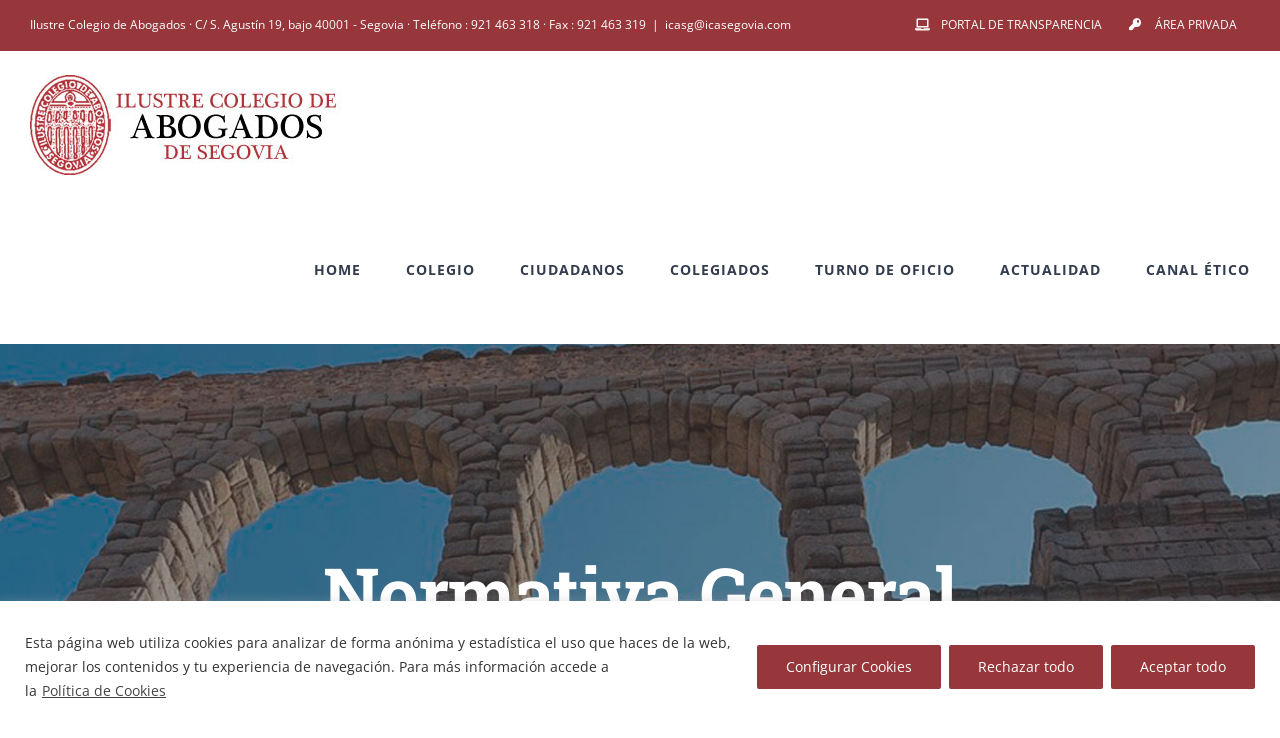

--- FILE ---
content_type: text/html; charset=utf-8
request_url: https://www.google.com/recaptcha/api2/anchor?ar=1&k=6Le5MFEpAAAAAJlFk-h5WysxEJlhrsd1Co_cpBmt&co=aHR0cHM6Ly93d3cuaWNhc2Vnb3ZpYS5jb206NDQz&hl=en&v=PoyoqOPhxBO7pBk68S4YbpHZ&size=invisible&anchor-ms=20000&execute-ms=30000&cb=3hm4y49xoid6
body_size: 48691
content:
<!DOCTYPE HTML><html dir="ltr" lang="en"><head><meta http-equiv="Content-Type" content="text/html; charset=UTF-8">
<meta http-equiv="X-UA-Compatible" content="IE=edge">
<title>reCAPTCHA</title>
<style type="text/css">
/* cyrillic-ext */
@font-face {
  font-family: 'Roboto';
  font-style: normal;
  font-weight: 400;
  font-stretch: 100%;
  src: url(//fonts.gstatic.com/s/roboto/v48/KFO7CnqEu92Fr1ME7kSn66aGLdTylUAMa3GUBHMdazTgWw.woff2) format('woff2');
  unicode-range: U+0460-052F, U+1C80-1C8A, U+20B4, U+2DE0-2DFF, U+A640-A69F, U+FE2E-FE2F;
}
/* cyrillic */
@font-face {
  font-family: 'Roboto';
  font-style: normal;
  font-weight: 400;
  font-stretch: 100%;
  src: url(//fonts.gstatic.com/s/roboto/v48/KFO7CnqEu92Fr1ME7kSn66aGLdTylUAMa3iUBHMdazTgWw.woff2) format('woff2');
  unicode-range: U+0301, U+0400-045F, U+0490-0491, U+04B0-04B1, U+2116;
}
/* greek-ext */
@font-face {
  font-family: 'Roboto';
  font-style: normal;
  font-weight: 400;
  font-stretch: 100%;
  src: url(//fonts.gstatic.com/s/roboto/v48/KFO7CnqEu92Fr1ME7kSn66aGLdTylUAMa3CUBHMdazTgWw.woff2) format('woff2');
  unicode-range: U+1F00-1FFF;
}
/* greek */
@font-face {
  font-family: 'Roboto';
  font-style: normal;
  font-weight: 400;
  font-stretch: 100%;
  src: url(//fonts.gstatic.com/s/roboto/v48/KFO7CnqEu92Fr1ME7kSn66aGLdTylUAMa3-UBHMdazTgWw.woff2) format('woff2');
  unicode-range: U+0370-0377, U+037A-037F, U+0384-038A, U+038C, U+038E-03A1, U+03A3-03FF;
}
/* math */
@font-face {
  font-family: 'Roboto';
  font-style: normal;
  font-weight: 400;
  font-stretch: 100%;
  src: url(//fonts.gstatic.com/s/roboto/v48/KFO7CnqEu92Fr1ME7kSn66aGLdTylUAMawCUBHMdazTgWw.woff2) format('woff2');
  unicode-range: U+0302-0303, U+0305, U+0307-0308, U+0310, U+0312, U+0315, U+031A, U+0326-0327, U+032C, U+032F-0330, U+0332-0333, U+0338, U+033A, U+0346, U+034D, U+0391-03A1, U+03A3-03A9, U+03B1-03C9, U+03D1, U+03D5-03D6, U+03F0-03F1, U+03F4-03F5, U+2016-2017, U+2034-2038, U+203C, U+2040, U+2043, U+2047, U+2050, U+2057, U+205F, U+2070-2071, U+2074-208E, U+2090-209C, U+20D0-20DC, U+20E1, U+20E5-20EF, U+2100-2112, U+2114-2115, U+2117-2121, U+2123-214F, U+2190, U+2192, U+2194-21AE, U+21B0-21E5, U+21F1-21F2, U+21F4-2211, U+2213-2214, U+2216-22FF, U+2308-230B, U+2310, U+2319, U+231C-2321, U+2336-237A, U+237C, U+2395, U+239B-23B7, U+23D0, U+23DC-23E1, U+2474-2475, U+25AF, U+25B3, U+25B7, U+25BD, U+25C1, U+25CA, U+25CC, U+25FB, U+266D-266F, U+27C0-27FF, U+2900-2AFF, U+2B0E-2B11, U+2B30-2B4C, U+2BFE, U+3030, U+FF5B, U+FF5D, U+1D400-1D7FF, U+1EE00-1EEFF;
}
/* symbols */
@font-face {
  font-family: 'Roboto';
  font-style: normal;
  font-weight: 400;
  font-stretch: 100%;
  src: url(//fonts.gstatic.com/s/roboto/v48/KFO7CnqEu92Fr1ME7kSn66aGLdTylUAMaxKUBHMdazTgWw.woff2) format('woff2');
  unicode-range: U+0001-000C, U+000E-001F, U+007F-009F, U+20DD-20E0, U+20E2-20E4, U+2150-218F, U+2190, U+2192, U+2194-2199, U+21AF, U+21E6-21F0, U+21F3, U+2218-2219, U+2299, U+22C4-22C6, U+2300-243F, U+2440-244A, U+2460-24FF, U+25A0-27BF, U+2800-28FF, U+2921-2922, U+2981, U+29BF, U+29EB, U+2B00-2BFF, U+4DC0-4DFF, U+FFF9-FFFB, U+10140-1018E, U+10190-1019C, U+101A0, U+101D0-101FD, U+102E0-102FB, U+10E60-10E7E, U+1D2C0-1D2D3, U+1D2E0-1D37F, U+1F000-1F0FF, U+1F100-1F1AD, U+1F1E6-1F1FF, U+1F30D-1F30F, U+1F315, U+1F31C, U+1F31E, U+1F320-1F32C, U+1F336, U+1F378, U+1F37D, U+1F382, U+1F393-1F39F, U+1F3A7-1F3A8, U+1F3AC-1F3AF, U+1F3C2, U+1F3C4-1F3C6, U+1F3CA-1F3CE, U+1F3D4-1F3E0, U+1F3ED, U+1F3F1-1F3F3, U+1F3F5-1F3F7, U+1F408, U+1F415, U+1F41F, U+1F426, U+1F43F, U+1F441-1F442, U+1F444, U+1F446-1F449, U+1F44C-1F44E, U+1F453, U+1F46A, U+1F47D, U+1F4A3, U+1F4B0, U+1F4B3, U+1F4B9, U+1F4BB, U+1F4BF, U+1F4C8-1F4CB, U+1F4D6, U+1F4DA, U+1F4DF, U+1F4E3-1F4E6, U+1F4EA-1F4ED, U+1F4F7, U+1F4F9-1F4FB, U+1F4FD-1F4FE, U+1F503, U+1F507-1F50B, U+1F50D, U+1F512-1F513, U+1F53E-1F54A, U+1F54F-1F5FA, U+1F610, U+1F650-1F67F, U+1F687, U+1F68D, U+1F691, U+1F694, U+1F698, U+1F6AD, U+1F6B2, U+1F6B9-1F6BA, U+1F6BC, U+1F6C6-1F6CF, U+1F6D3-1F6D7, U+1F6E0-1F6EA, U+1F6F0-1F6F3, U+1F6F7-1F6FC, U+1F700-1F7FF, U+1F800-1F80B, U+1F810-1F847, U+1F850-1F859, U+1F860-1F887, U+1F890-1F8AD, U+1F8B0-1F8BB, U+1F8C0-1F8C1, U+1F900-1F90B, U+1F93B, U+1F946, U+1F984, U+1F996, U+1F9E9, U+1FA00-1FA6F, U+1FA70-1FA7C, U+1FA80-1FA89, U+1FA8F-1FAC6, U+1FACE-1FADC, U+1FADF-1FAE9, U+1FAF0-1FAF8, U+1FB00-1FBFF;
}
/* vietnamese */
@font-face {
  font-family: 'Roboto';
  font-style: normal;
  font-weight: 400;
  font-stretch: 100%;
  src: url(//fonts.gstatic.com/s/roboto/v48/KFO7CnqEu92Fr1ME7kSn66aGLdTylUAMa3OUBHMdazTgWw.woff2) format('woff2');
  unicode-range: U+0102-0103, U+0110-0111, U+0128-0129, U+0168-0169, U+01A0-01A1, U+01AF-01B0, U+0300-0301, U+0303-0304, U+0308-0309, U+0323, U+0329, U+1EA0-1EF9, U+20AB;
}
/* latin-ext */
@font-face {
  font-family: 'Roboto';
  font-style: normal;
  font-weight: 400;
  font-stretch: 100%;
  src: url(//fonts.gstatic.com/s/roboto/v48/KFO7CnqEu92Fr1ME7kSn66aGLdTylUAMa3KUBHMdazTgWw.woff2) format('woff2');
  unicode-range: U+0100-02BA, U+02BD-02C5, U+02C7-02CC, U+02CE-02D7, U+02DD-02FF, U+0304, U+0308, U+0329, U+1D00-1DBF, U+1E00-1E9F, U+1EF2-1EFF, U+2020, U+20A0-20AB, U+20AD-20C0, U+2113, U+2C60-2C7F, U+A720-A7FF;
}
/* latin */
@font-face {
  font-family: 'Roboto';
  font-style: normal;
  font-weight: 400;
  font-stretch: 100%;
  src: url(//fonts.gstatic.com/s/roboto/v48/KFO7CnqEu92Fr1ME7kSn66aGLdTylUAMa3yUBHMdazQ.woff2) format('woff2');
  unicode-range: U+0000-00FF, U+0131, U+0152-0153, U+02BB-02BC, U+02C6, U+02DA, U+02DC, U+0304, U+0308, U+0329, U+2000-206F, U+20AC, U+2122, U+2191, U+2193, U+2212, U+2215, U+FEFF, U+FFFD;
}
/* cyrillic-ext */
@font-face {
  font-family: 'Roboto';
  font-style: normal;
  font-weight: 500;
  font-stretch: 100%;
  src: url(//fonts.gstatic.com/s/roboto/v48/KFO7CnqEu92Fr1ME7kSn66aGLdTylUAMa3GUBHMdazTgWw.woff2) format('woff2');
  unicode-range: U+0460-052F, U+1C80-1C8A, U+20B4, U+2DE0-2DFF, U+A640-A69F, U+FE2E-FE2F;
}
/* cyrillic */
@font-face {
  font-family: 'Roboto';
  font-style: normal;
  font-weight: 500;
  font-stretch: 100%;
  src: url(//fonts.gstatic.com/s/roboto/v48/KFO7CnqEu92Fr1ME7kSn66aGLdTylUAMa3iUBHMdazTgWw.woff2) format('woff2');
  unicode-range: U+0301, U+0400-045F, U+0490-0491, U+04B0-04B1, U+2116;
}
/* greek-ext */
@font-face {
  font-family: 'Roboto';
  font-style: normal;
  font-weight: 500;
  font-stretch: 100%;
  src: url(//fonts.gstatic.com/s/roboto/v48/KFO7CnqEu92Fr1ME7kSn66aGLdTylUAMa3CUBHMdazTgWw.woff2) format('woff2');
  unicode-range: U+1F00-1FFF;
}
/* greek */
@font-face {
  font-family: 'Roboto';
  font-style: normal;
  font-weight: 500;
  font-stretch: 100%;
  src: url(//fonts.gstatic.com/s/roboto/v48/KFO7CnqEu92Fr1ME7kSn66aGLdTylUAMa3-UBHMdazTgWw.woff2) format('woff2');
  unicode-range: U+0370-0377, U+037A-037F, U+0384-038A, U+038C, U+038E-03A1, U+03A3-03FF;
}
/* math */
@font-face {
  font-family: 'Roboto';
  font-style: normal;
  font-weight: 500;
  font-stretch: 100%;
  src: url(//fonts.gstatic.com/s/roboto/v48/KFO7CnqEu92Fr1ME7kSn66aGLdTylUAMawCUBHMdazTgWw.woff2) format('woff2');
  unicode-range: U+0302-0303, U+0305, U+0307-0308, U+0310, U+0312, U+0315, U+031A, U+0326-0327, U+032C, U+032F-0330, U+0332-0333, U+0338, U+033A, U+0346, U+034D, U+0391-03A1, U+03A3-03A9, U+03B1-03C9, U+03D1, U+03D5-03D6, U+03F0-03F1, U+03F4-03F5, U+2016-2017, U+2034-2038, U+203C, U+2040, U+2043, U+2047, U+2050, U+2057, U+205F, U+2070-2071, U+2074-208E, U+2090-209C, U+20D0-20DC, U+20E1, U+20E5-20EF, U+2100-2112, U+2114-2115, U+2117-2121, U+2123-214F, U+2190, U+2192, U+2194-21AE, U+21B0-21E5, U+21F1-21F2, U+21F4-2211, U+2213-2214, U+2216-22FF, U+2308-230B, U+2310, U+2319, U+231C-2321, U+2336-237A, U+237C, U+2395, U+239B-23B7, U+23D0, U+23DC-23E1, U+2474-2475, U+25AF, U+25B3, U+25B7, U+25BD, U+25C1, U+25CA, U+25CC, U+25FB, U+266D-266F, U+27C0-27FF, U+2900-2AFF, U+2B0E-2B11, U+2B30-2B4C, U+2BFE, U+3030, U+FF5B, U+FF5D, U+1D400-1D7FF, U+1EE00-1EEFF;
}
/* symbols */
@font-face {
  font-family: 'Roboto';
  font-style: normal;
  font-weight: 500;
  font-stretch: 100%;
  src: url(//fonts.gstatic.com/s/roboto/v48/KFO7CnqEu92Fr1ME7kSn66aGLdTylUAMaxKUBHMdazTgWw.woff2) format('woff2');
  unicode-range: U+0001-000C, U+000E-001F, U+007F-009F, U+20DD-20E0, U+20E2-20E4, U+2150-218F, U+2190, U+2192, U+2194-2199, U+21AF, U+21E6-21F0, U+21F3, U+2218-2219, U+2299, U+22C4-22C6, U+2300-243F, U+2440-244A, U+2460-24FF, U+25A0-27BF, U+2800-28FF, U+2921-2922, U+2981, U+29BF, U+29EB, U+2B00-2BFF, U+4DC0-4DFF, U+FFF9-FFFB, U+10140-1018E, U+10190-1019C, U+101A0, U+101D0-101FD, U+102E0-102FB, U+10E60-10E7E, U+1D2C0-1D2D3, U+1D2E0-1D37F, U+1F000-1F0FF, U+1F100-1F1AD, U+1F1E6-1F1FF, U+1F30D-1F30F, U+1F315, U+1F31C, U+1F31E, U+1F320-1F32C, U+1F336, U+1F378, U+1F37D, U+1F382, U+1F393-1F39F, U+1F3A7-1F3A8, U+1F3AC-1F3AF, U+1F3C2, U+1F3C4-1F3C6, U+1F3CA-1F3CE, U+1F3D4-1F3E0, U+1F3ED, U+1F3F1-1F3F3, U+1F3F5-1F3F7, U+1F408, U+1F415, U+1F41F, U+1F426, U+1F43F, U+1F441-1F442, U+1F444, U+1F446-1F449, U+1F44C-1F44E, U+1F453, U+1F46A, U+1F47D, U+1F4A3, U+1F4B0, U+1F4B3, U+1F4B9, U+1F4BB, U+1F4BF, U+1F4C8-1F4CB, U+1F4D6, U+1F4DA, U+1F4DF, U+1F4E3-1F4E6, U+1F4EA-1F4ED, U+1F4F7, U+1F4F9-1F4FB, U+1F4FD-1F4FE, U+1F503, U+1F507-1F50B, U+1F50D, U+1F512-1F513, U+1F53E-1F54A, U+1F54F-1F5FA, U+1F610, U+1F650-1F67F, U+1F687, U+1F68D, U+1F691, U+1F694, U+1F698, U+1F6AD, U+1F6B2, U+1F6B9-1F6BA, U+1F6BC, U+1F6C6-1F6CF, U+1F6D3-1F6D7, U+1F6E0-1F6EA, U+1F6F0-1F6F3, U+1F6F7-1F6FC, U+1F700-1F7FF, U+1F800-1F80B, U+1F810-1F847, U+1F850-1F859, U+1F860-1F887, U+1F890-1F8AD, U+1F8B0-1F8BB, U+1F8C0-1F8C1, U+1F900-1F90B, U+1F93B, U+1F946, U+1F984, U+1F996, U+1F9E9, U+1FA00-1FA6F, U+1FA70-1FA7C, U+1FA80-1FA89, U+1FA8F-1FAC6, U+1FACE-1FADC, U+1FADF-1FAE9, U+1FAF0-1FAF8, U+1FB00-1FBFF;
}
/* vietnamese */
@font-face {
  font-family: 'Roboto';
  font-style: normal;
  font-weight: 500;
  font-stretch: 100%;
  src: url(//fonts.gstatic.com/s/roboto/v48/KFO7CnqEu92Fr1ME7kSn66aGLdTylUAMa3OUBHMdazTgWw.woff2) format('woff2');
  unicode-range: U+0102-0103, U+0110-0111, U+0128-0129, U+0168-0169, U+01A0-01A1, U+01AF-01B0, U+0300-0301, U+0303-0304, U+0308-0309, U+0323, U+0329, U+1EA0-1EF9, U+20AB;
}
/* latin-ext */
@font-face {
  font-family: 'Roboto';
  font-style: normal;
  font-weight: 500;
  font-stretch: 100%;
  src: url(//fonts.gstatic.com/s/roboto/v48/KFO7CnqEu92Fr1ME7kSn66aGLdTylUAMa3KUBHMdazTgWw.woff2) format('woff2');
  unicode-range: U+0100-02BA, U+02BD-02C5, U+02C7-02CC, U+02CE-02D7, U+02DD-02FF, U+0304, U+0308, U+0329, U+1D00-1DBF, U+1E00-1E9F, U+1EF2-1EFF, U+2020, U+20A0-20AB, U+20AD-20C0, U+2113, U+2C60-2C7F, U+A720-A7FF;
}
/* latin */
@font-face {
  font-family: 'Roboto';
  font-style: normal;
  font-weight: 500;
  font-stretch: 100%;
  src: url(//fonts.gstatic.com/s/roboto/v48/KFO7CnqEu92Fr1ME7kSn66aGLdTylUAMa3yUBHMdazQ.woff2) format('woff2');
  unicode-range: U+0000-00FF, U+0131, U+0152-0153, U+02BB-02BC, U+02C6, U+02DA, U+02DC, U+0304, U+0308, U+0329, U+2000-206F, U+20AC, U+2122, U+2191, U+2193, U+2212, U+2215, U+FEFF, U+FFFD;
}
/* cyrillic-ext */
@font-face {
  font-family: 'Roboto';
  font-style: normal;
  font-weight: 900;
  font-stretch: 100%;
  src: url(//fonts.gstatic.com/s/roboto/v48/KFO7CnqEu92Fr1ME7kSn66aGLdTylUAMa3GUBHMdazTgWw.woff2) format('woff2');
  unicode-range: U+0460-052F, U+1C80-1C8A, U+20B4, U+2DE0-2DFF, U+A640-A69F, U+FE2E-FE2F;
}
/* cyrillic */
@font-face {
  font-family: 'Roboto';
  font-style: normal;
  font-weight: 900;
  font-stretch: 100%;
  src: url(//fonts.gstatic.com/s/roboto/v48/KFO7CnqEu92Fr1ME7kSn66aGLdTylUAMa3iUBHMdazTgWw.woff2) format('woff2');
  unicode-range: U+0301, U+0400-045F, U+0490-0491, U+04B0-04B1, U+2116;
}
/* greek-ext */
@font-face {
  font-family: 'Roboto';
  font-style: normal;
  font-weight: 900;
  font-stretch: 100%;
  src: url(//fonts.gstatic.com/s/roboto/v48/KFO7CnqEu92Fr1ME7kSn66aGLdTylUAMa3CUBHMdazTgWw.woff2) format('woff2');
  unicode-range: U+1F00-1FFF;
}
/* greek */
@font-face {
  font-family: 'Roboto';
  font-style: normal;
  font-weight: 900;
  font-stretch: 100%;
  src: url(//fonts.gstatic.com/s/roboto/v48/KFO7CnqEu92Fr1ME7kSn66aGLdTylUAMa3-UBHMdazTgWw.woff2) format('woff2');
  unicode-range: U+0370-0377, U+037A-037F, U+0384-038A, U+038C, U+038E-03A1, U+03A3-03FF;
}
/* math */
@font-face {
  font-family: 'Roboto';
  font-style: normal;
  font-weight: 900;
  font-stretch: 100%;
  src: url(//fonts.gstatic.com/s/roboto/v48/KFO7CnqEu92Fr1ME7kSn66aGLdTylUAMawCUBHMdazTgWw.woff2) format('woff2');
  unicode-range: U+0302-0303, U+0305, U+0307-0308, U+0310, U+0312, U+0315, U+031A, U+0326-0327, U+032C, U+032F-0330, U+0332-0333, U+0338, U+033A, U+0346, U+034D, U+0391-03A1, U+03A3-03A9, U+03B1-03C9, U+03D1, U+03D5-03D6, U+03F0-03F1, U+03F4-03F5, U+2016-2017, U+2034-2038, U+203C, U+2040, U+2043, U+2047, U+2050, U+2057, U+205F, U+2070-2071, U+2074-208E, U+2090-209C, U+20D0-20DC, U+20E1, U+20E5-20EF, U+2100-2112, U+2114-2115, U+2117-2121, U+2123-214F, U+2190, U+2192, U+2194-21AE, U+21B0-21E5, U+21F1-21F2, U+21F4-2211, U+2213-2214, U+2216-22FF, U+2308-230B, U+2310, U+2319, U+231C-2321, U+2336-237A, U+237C, U+2395, U+239B-23B7, U+23D0, U+23DC-23E1, U+2474-2475, U+25AF, U+25B3, U+25B7, U+25BD, U+25C1, U+25CA, U+25CC, U+25FB, U+266D-266F, U+27C0-27FF, U+2900-2AFF, U+2B0E-2B11, U+2B30-2B4C, U+2BFE, U+3030, U+FF5B, U+FF5D, U+1D400-1D7FF, U+1EE00-1EEFF;
}
/* symbols */
@font-face {
  font-family: 'Roboto';
  font-style: normal;
  font-weight: 900;
  font-stretch: 100%;
  src: url(//fonts.gstatic.com/s/roboto/v48/KFO7CnqEu92Fr1ME7kSn66aGLdTylUAMaxKUBHMdazTgWw.woff2) format('woff2');
  unicode-range: U+0001-000C, U+000E-001F, U+007F-009F, U+20DD-20E0, U+20E2-20E4, U+2150-218F, U+2190, U+2192, U+2194-2199, U+21AF, U+21E6-21F0, U+21F3, U+2218-2219, U+2299, U+22C4-22C6, U+2300-243F, U+2440-244A, U+2460-24FF, U+25A0-27BF, U+2800-28FF, U+2921-2922, U+2981, U+29BF, U+29EB, U+2B00-2BFF, U+4DC0-4DFF, U+FFF9-FFFB, U+10140-1018E, U+10190-1019C, U+101A0, U+101D0-101FD, U+102E0-102FB, U+10E60-10E7E, U+1D2C0-1D2D3, U+1D2E0-1D37F, U+1F000-1F0FF, U+1F100-1F1AD, U+1F1E6-1F1FF, U+1F30D-1F30F, U+1F315, U+1F31C, U+1F31E, U+1F320-1F32C, U+1F336, U+1F378, U+1F37D, U+1F382, U+1F393-1F39F, U+1F3A7-1F3A8, U+1F3AC-1F3AF, U+1F3C2, U+1F3C4-1F3C6, U+1F3CA-1F3CE, U+1F3D4-1F3E0, U+1F3ED, U+1F3F1-1F3F3, U+1F3F5-1F3F7, U+1F408, U+1F415, U+1F41F, U+1F426, U+1F43F, U+1F441-1F442, U+1F444, U+1F446-1F449, U+1F44C-1F44E, U+1F453, U+1F46A, U+1F47D, U+1F4A3, U+1F4B0, U+1F4B3, U+1F4B9, U+1F4BB, U+1F4BF, U+1F4C8-1F4CB, U+1F4D6, U+1F4DA, U+1F4DF, U+1F4E3-1F4E6, U+1F4EA-1F4ED, U+1F4F7, U+1F4F9-1F4FB, U+1F4FD-1F4FE, U+1F503, U+1F507-1F50B, U+1F50D, U+1F512-1F513, U+1F53E-1F54A, U+1F54F-1F5FA, U+1F610, U+1F650-1F67F, U+1F687, U+1F68D, U+1F691, U+1F694, U+1F698, U+1F6AD, U+1F6B2, U+1F6B9-1F6BA, U+1F6BC, U+1F6C6-1F6CF, U+1F6D3-1F6D7, U+1F6E0-1F6EA, U+1F6F0-1F6F3, U+1F6F7-1F6FC, U+1F700-1F7FF, U+1F800-1F80B, U+1F810-1F847, U+1F850-1F859, U+1F860-1F887, U+1F890-1F8AD, U+1F8B0-1F8BB, U+1F8C0-1F8C1, U+1F900-1F90B, U+1F93B, U+1F946, U+1F984, U+1F996, U+1F9E9, U+1FA00-1FA6F, U+1FA70-1FA7C, U+1FA80-1FA89, U+1FA8F-1FAC6, U+1FACE-1FADC, U+1FADF-1FAE9, U+1FAF0-1FAF8, U+1FB00-1FBFF;
}
/* vietnamese */
@font-face {
  font-family: 'Roboto';
  font-style: normal;
  font-weight: 900;
  font-stretch: 100%;
  src: url(//fonts.gstatic.com/s/roboto/v48/KFO7CnqEu92Fr1ME7kSn66aGLdTylUAMa3OUBHMdazTgWw.woff2) format('woff2');
  unicode-range: U+0102-0103, U+0110-0111, U+0128-0129, U+0168-0169, U+01A0-01A1, U+01AF-01B0, U+0300-0301, U+0303-0304, U+0308-0309, U+0323, U+0329, U+1EA0-1EF9, U+20AB;
}
/* latin-ext */
@font-face {
  font-family: 'Roboto';
  font-style: normal;
  font-weight: 900;
  font-stretch: 100%;
  src: url(//fonts.gstatic.com/s/roboto/v48/KFO7CnqEu92Fr1ME7kSn66aGLdTylUAMa3KUBHMdazTgWw.woff2) format('woff2');
  unicode-range: U+0100-02BA, U+02BD-02C5, U+02C7-02CC, U+02CE-02D7, U+02DD-02FF, U+0304, U+0308, U+0329, U+1D00-1DBF, U+1E00-1E9F, U+1EF2-1EFF, U+2020, U+20A0-20AB, U+20AD-20C0, U+2113, U+2C60-2C7F, U+A720-A7FF;
}
/* latin */
@font-face {
  font-family: 'Roboto';
  font-style: normal;
  font-weight: 900;
  font-stretch: 100%;
  src: url(//fonts.gstatic.com/s/roboto/v48/KFO7CnqEu92Fr1ME7kSn66aGLdTylUAMa3yUBHMdazQ.woff2) format('woff2');
  unicode-range: U+0000-00FF, U+0131, U+0152-0153, U+02BB-02BC, U+02C6, U+02DA, U+02DC, U+0304, U+0308, U+0329, U+2000-206F, U+20AC, U+2122, U+2191, U+2193, U+2212, U+2215, U+FEFF, U+FFFD;
}

</style>
<link rel="stylesheet" type="text/css" href="https://www.gstatic.com/recaptcha/releases/PoyoqOPhxBO7pBk68S4YbpHZ/styles__ltr.css">
<script nonce="B865-_BH-wyi_rAI1rTj4Q" type="text/javascript">window['__recaptcha_api'] = 'https://www.google.com/recaptcha/api2/';</script>
<script type="text/javascript" src="https://www.gstatic.com/recaptcha/releases/PoyoqOPhxBO7pBk68S4YbpHZ/recaptcha__en.js" nonce="B865-_BH-wyi_rAI1rTj4Q">
      
    </script></head>
<body><div id="rc-anchor-alert" class="rc-anchor-alert"></div>
<input type="hidden" id="recaptcha-token" value="[base64]">
<script type="text/javascript" nonce="B865-_BH-wyi_rAI1rTj4Q">
      recaptcha.anchor.Main.init("[\x22ainput\x22,[\x22bgdata\x22,\x22\x22,\[base64]/[base64]/[base64]/KE4oMTI0LHYsdi5HKSxMWihsLHYpKTpOKDEyNCx2LGwpLFYpLHYpLFQpKSxGKDE3MSx2KX0scjc9ZnVuY3Rpb24obCl7cmV0dXJuIGx9LEM9ZnVuY3Rpb24obCxWLHYpe04odixsLFYpLFZbYWtdPTI3OTZ9LG49ZnVuY3Rpb24obCxWKXtWLlg9KChWLlg/[base64]/[base64]/[base64]/[base64]/[base64]/[base64]/[base64]/[base64]/[base64]/[base64]/[base64]\\u003d\x22,\[base64]\x22,\[base64]/CvcKqQVwow5bCmsK4wrZ2D8O3wqJpcjTCrHssw4nCkMOvw4TDvFkJYw/CgEhRwqkDEMOCwoHCgwzDqsOMw6E5wpAMw69aw7gewrvDh8OHw6XCrsOhF8K+w4d3w6PCpi4nYcOjDsKsw7zDtMKtwqLDtsKVaMKRw7DCvydvwpd/wptfUg/DvXjDigVsQBkWw5tvOcOnPcKRw51WAsKoIcOLajUTw67CocK2w7PDkEPDmCvDin5Tw75OwpZvwqDCkSRBwo3Chh89F8KFwrNhwr/CtcKTw48IwpIsKcKWQETDpH5JMcK+BiMqwrvCm8O/[base64]/[base64]/Dq8KDw5tqwrnCu8OMw5HCj1N2dgvCncKawpfDqlRuw7hnwqfCmWl6wqvCsV/[base64]/DlMK6ah9iw5pOw6DCqsOrw7kVw5rDnQ8OwpbCvxHCkkvCv8O+wr4SwoLCocOewocww7PDp8KWw53DscOMYcONN3rDsUIAwoDCm8KFw5V6wp/[base64]/DgWDDh1TCvsKHJsK/w5QTbTdlwo40Kzsew5jCscODw4PDtcKgwqfDgcOAwodsfMOlw6/CjcO8w5YRayrDkngsVVU3wp5vw5h9wrbDqWbDsGUfCAHDgMObWm7CjCPDo8KdHh3CjcKfw6vCpMK9EGstAF55fcK3wpMmO1nCoEFPw5TDqH0Lw6xrwp7Cs8OjMcOpwpLDvsKFIirCgsO/F8ONwp5GwqfCgMKMHl/DmH8yw53DjUsuSMKlaVhsw47DicOtw6nDlcOsIHTCp21+BcK6LcOrdMKFw5c9Xm7DtsOSw5TDicOewrfCrcOSw4MhGsKKwp3Dv8OfXDPCl8KgU8Ozw4BWwrfCssKowqpRDMOdaMKPwockwrfCicKNYlXDnMKzw5TDsl05wqUnR8KMwrxndWXDoMK/PH5rw6HCs3pEwp7DlljCsxfDoCHCnAxcwprDiMKuwrvCn8OawogOTcOCd8O7d8KzLVbClsKBIQx3wqrDsEBbwog2DQEyEmIEw5jCiMOswoXDlsKewoZvw7MMTTEVwoZOSD/[base64]/BxbCtMK2wqYKwqkoAcKhf8O8wp/DjcOYTkttwr5DT8OgL8Kfw4jCjEttGsK1wpFNGwUBDMOSw5/CgmnCk8OLw63Dt8KRw4zCosK4DcKgfG4JZU7Cq8KHw5ILK8OZw4/Ci2fCkcOsw67CpsK3w4bDmcKWw4LCrcKhwq8Ww69twrbCsMKkeWXDqMOGKyldw5AGBTM2w7nDjw/[base64]/w7HDl3wOw70aw509PnQVZwRHwqPCkX7ChU/CoQLDvynCtWnDrQvDrMOTw59eNEjCgDFoBsO6wrkkwo/DtMK3wpE8w6QeBsODPMOSwqFtA8OawpTCu8KzwqlDw4R6w7sewqhSXsOTwrFLHxnChnUYwpPDoiLChMORwoVpJUPCumVZwptrw6AKZ8OlM8K+woUcwoIPwq9VwoJVQk3DrnXCgi/[base64]/[base64]/CjE5kwqLCo8K9BsKMwq3Cu8KsLVPCuF3DqsKOwpDDq8KYTcOyAgDCm8Kkwo7DgCjDi8Oodz7CssKSbxxlwrJvw4/DsTPDvELDrMOvw5w0IXTDin3Di8KAW8OYS8OLT8KDUzPCg1pcwoN5Q8OlBVhdQQxLwqTCmsKaDEnDjsOiwqHDvMOkX38VZzLDhMOGXsOefQ8FA11uwqbCgkpowrbCucO/XhNrw4jCj8KGw79rw40GwpTCnh9Tw4Q7Ogxqw4fDvcK8wqvCoVPDmhFJc8K6JcO6wrjDqMO2w5oUHmddbwIWF8OBYsKkCsO4EnfCocKOXMKYJsKowpnDmUHCvQApaVw/w4zDq8OsFBXCrcKtLlrDqcKNZi/[base64]/w5rCp1fDtMK5w7w8wqbDqsKXcsKKAMKRXDJQwqBOKCPDvcKjLnBrw6nCvsKOXMOzGxzCtlbCsDwPEcKZTsOnb8OzCMObA8OMPMKow5DCqRLDrUbDqcKyZFjCjWjCpsK4UcKfwpjDtsO2w4hnw5TCjUgOA1bCi8KMw6DDsxzDvsKfwpsXBMOwLsOeFcKfw4VLwp7DrS/DuwfCpjfCnFjDnE7DnMOqwqd4w7TClcKdwotKwrdRwrYSwp8Hw5/DqsKPbDjDixzCuCrCrcOie8ORQ8K0LMOsc8OeHMKmNRpbbCDClMKvP8OQwq4SEhhzC8Kww7gffsOnC8OyKMKXwq3DrMOPwpcQRcOLLCTCtyfCok/CrHjCuW9NwqkmRHgmcMKfwr/DtVvCgDUvw6/[base64]/[base64]/MAzDjljClghVd8KVcsOgw4vDtXjCtMKoHMKDJFvDpcKAW08NPx7CtS/[base64]/DuHkGwo3DlcO6w4rDmsKUw4wXwpZ+RRYPdMKlw67DtAXDjDBGU3DDgcKuWMKBwrvClcKswrfCvsKfw5fDihdVwrcFXMK/RMOJwoTChWMZw7wkTcKzDMKew5DDh8O0wohcI8OWwpAWLcK5fyNUw6jCh8OnwovDmCQqTUlAHcK1wo/[base64]/wqXDqEkwecKMY8O2woMVwprCvcODemI5wrjCvsOfwpIsbBXCtsKgw4pWw4TCgMOSIsOBUz1QwovClcOJw6NQwrbCnHHChDpUc8K4woRiQWY8Q8KURsOfw5TDn8KXw5jCucK7w7ZWw4bCicOGHMKeK8OrPEHCssO/wp8fwr01woBASCXCnmrCmmBqYsOEPW/[base64]/wqPDq8Owwp7DiEvDuMO/[base64]/ClnBWwppgQTcwN8KTasKfJDV1ADd4OMO6wpzDux7DosOvw4TDsV7CqMKYwpcfRVLCpMKlBsKFTm99w7lNwpTClsKmwr/CqsK8w5t8UsOIw5FKW8OIPVRPeE7CiijCuhzDksOYwr3CicKlw5LDljteGsOLazHCsMKQwoV/HGjDp0HCoH/[base64]/YMKELQfChntlwrwxw5bCqMOMwqbCkMOVBsKyw4ogw6MUwrLCrcKDfEBhG25XwostwqRHwrDDusKKw73Dg13Dq2LDosOKAS/[base64]/CncOdL8ObKGTDhWhowoXDiMKjdcOewqXCssO6w7nDtAwFw5jDlQIbwqJzwrJIwo3Cg8OULX/[base64]/C8KkYsK4SWVjwr/Dp8KfbMKHw7BRKx3CuWNBPF3DpsO9w4jDmA/CpQnDhW3CqMOeFTNSDcKKD2UywotCwofDosK8H8KeacKtCi14wpDCj08GM8K4w5LCvsKtCMKTwo3DucOLWi4LecOzQcO5w7LCvynDicKRbTLCucOOUH7DnsOORCsQwr9EwqErwpvCklTDh8OIw5I2SMO/GcOJbMKaQsO3SsKAZ8KiLMK0woA2wrcSwrQ2wrtcV8K1fh3CscKGcQ0ARAMMXMOWf8KGQcKywp1kTXbCplzCtkfDv8OMw4V/ZzjDncKrwrTClsOVwpHCv8Oxw6F/UMKxFDwow47CvsOCRwHCsHxTSsKpJjfDncKRwo9VBMKlwrx8w5XDmsO3NxEyw4DCpsKWO0Rqw5fDigDDk1HDrMOYAcOYPDA2w7LDpTvDnR3DpjRmw4hTMsOQwp3DsTl7woFYwqcSQ8OPwrouMi/DrjPDu8KiwpEIc8KdwpRmw4k8w7plw69cw6Iuw4nCn8K/[base64]/[base64]/[base64]/GQ5Xw5TCj0PCgH/Dr8KTwqzDrMKAdRzCqRDCoRVvaVPCj0DCuCfCpsKsPUrDu8O7w6jDnyNGw6FywrHDkU/[base64]/Cn8OZwp5UwqImEcOaMcKHw4kEw4gnw4DDgC7DhsOJEWRbw47DtTHDmlLCrnXCgUjDuDfCm8O+w697KMOOF1RKPcKSf8KqACh1LhvCkQ/[base64]/acKlwpYcw7khwqTCmFZdwqIJwpLCuykKc2cCI3XCn8OwXcK7YB8zw5g1SsKQw5N5VcOqwqFqwrLDiV1aH8KLFW1wFMOpRlHCoWzCssOabgzDqhoJwrFecwQcw4jClgzCs1JPLEQZw73DsxBZwot/wo5hw611I8K2wr/DqErDtMO2w7HDhcO2w7hkfcOAwqsKw7opwo8vVsO2BsOew4nDs8Kyw43DhU7CvMOQw5/DpcKaw4NBeHUPw7HDmmrClcKAcl9VWMO2USdZw6HDvsOaw7PDvhJ2wrEWw5xKwpjDhsKsIG0pw7rDqcOXQcO7w69IPAjCicK/EGs/w6R7XMKXwpLDmH/CohXCn8OaPXHDrcK7w4vDm8O5dELDi8OSw7koZUbCicKSwr98wr/CrnhTT1HDnwHCosO7VBnCr8KmDFpmFsOlMMKhB8Oqwo4bw6rDnR5PCsKzAMOKLcKOMsOnexzDt0PCvBbCgsKVHsO+ZMKxw7JbKcKXdcKnwp4Zwq4AGEpMaMOqdxDCt8Ojwp/DqMKOwr3CmMOBYMOfTsOccMKSIsOqwqAHwoXCmCrDqX98YnvCjMK4SmnDnQZZc1nDimolwosrCsK4dU3Coy59wqApwrbCoUXDocO4w75Bw7U1w5YmWi3DrcOmwodGfWwBwpvCsxzCosOmIsOJRcO/woDCoBNnFSNncQ/[base64]/wr8+bsOBHcKDwrBXwqUyw7JEw7bCgCPCrsOXEH7Coz8Sw7/DtMO9w55OFiLDosKMw4liwrBIHQnCkWopwpzCuWNdwp4Qw7rDpE7Du8KreAcgwrQ5wpcqbsOiw6l2w7XDiMKXCDUQf18uXw8YEm/DhsONCyJbw4HCj8O9w7DDocOUw4Z7w47CicOUw6zDvcOfUXhRwqI0W8OLw47CiwbDssOnwrEcw4J4RsOWJcK8N2bDgcK0w4DDpXEtMgECw5xrSsKJw4TDu8OdUE8kw6poM8KBUUnDrMOHwpJBEsK4a2HDgcOPIMKkcwp/acK5ACYSARcWwoXDqsOHasO1wrAHYiTCv3fCucKqSxk7woA4DMOKJTDDgcKLejxpw7PDmcKjAExVNcK1wodzORZZMcKweQ/CuHrDjnBWAEbCpAl9w59ZwqcSAicjYn/Dt8O6wq9paMObJwdCF8KPfURvw6YFwpXDqFFcVk7DpgLDp8KtMcKqwp/[base64]/CqAtdwo1TY2rDgw3Cmi/Ci8O1KMKlC3/DosO9w67Dj0hYw5/CiMOZwpvCoMKjWsKvBXZ/[base64]/[base64]/DkgrCo8OaA3E6didcwrXDimzDg8KaSsOUPMK1w5LCvMOhN8Kew6fCmAvDj8OCQ8K3H1HDoQ4twodNwohMRsOqwqfCmhkYwpEVNTFowpfCum/DkcKLeMK9w6fDrwYISD7Dl2cWTgzDvQ9Pwq0JRcO6woAzRMKlwpIpwpE/PsKWHcK2wqTDncOQwowRDCjDiEPDhTY4YQRiw6NOwovCrsOHw7QYQ8Opw6DDrC7CujHDsXvCk8OtwoJhw7PDn8OBbsOiRMKWwrB6wpk+MjDDv8OiwpfCsMKnLVLDj8O/wr/Dhzc1w4tGwqkmw7sMCVhpwpjDnsKlZn9rw4lTXQxyHMK7UMKswqEudU7Di8K/YSHCsXULIsObLEzCucOuBMKtdD1lTGLDvcK3Z1Bcw7bCsCDCl8OpBAHDpMOYBnBzwpBWwq8vwq0vw6drGMKwCkHDkMKRZMOMNnBWwqHDky/CtMOIw5R9w54HIcOBw6JewqNLwp7Dv8OAwqMWDmA3w53DjMK/WMKzRxDCtB1hwpDCusO3w4EzDQZ3w7XDgMOaahNAwoHDpcKgQMOUw4/CjV1cUxjCjsOxSsOvw4bDmDbClMOiworClsOOX21DdMK0wr0DwqjCocOxwobCizfDsMKrwpwXXsKOwqpkMMODwpQlP8K3EMKFw7V+MsOsPsODwonDs2UUw4F7wq4ZwoA4HMO/w7RJw4Ebw61kwoDCs8OPwpB1FG7DncKKw4QIFMKRw4ccwoYVw7TCq0HDm2Bow5PCk8Olw6g+w5QcKsK8QMK2w7HCsznCj0HDj13DqsKeZcOcXcKoAsKxHcOiw5F0w5TCpMKxw4nCosODwoLDlcOSTgEKw6d3L8OdADTChMKEYkzDsGk8VsKiS8KddcKXw6JAw5ktw6Z/w6B3OE0ffxfCsmUMwr/DqsK5cAjDqQbDgMO8wrRjwr3Dum3DqsO7McOJJREjAsONbcKFLzzDu0rDjEpWR8Kzw6fDmsKgwpXDjgHDmsOQw7zDhH7ClSxDw6Apw5YWwo5qw6/DgcKQw4jDkcOpwogsW2IOAFbCh8OGwoQgVcKNf0UIw4s7w6TDpcK+wo0SwogEwrbCjcOnw63CgcOIw5N7JVTDrhbCtwU+w7sFw7o/[base64]/DvcKVwpTDm8OQw4LDq8O5w60fw5XCjTDCgMK0aMKcwphxw7RVw7hcJsOqSGfDlzlYw6LCrcOIZV3CmRhiw7otPsO8w43DohPCrMOGTFnDoMKcdyHDgsOjHk/CnCHDjWE8ccKiw7o8w7PDpC/Ct8KowqrDtsObbcOHw6g1w5zDhMOmw4VewqPClcKFUcOqw7ATccOCdiF6w53CksO+wqk1K2jDv0/CqDQ7XyFEw5TCvsOZwoPCrsKUecKVwp/[base64]/DssK2wpPClz/[base64]/[base64]/DkDV9w7UiG8OYw71Aw75GFcOjW2YIYmsUY8OEbkobasKqw6UpVBnDskTCvE8vYC06w4nCpMKjHcKhwqM9QsKlwpl1RUnCtxXCpi5hw6tmw7PDqkLCp8Krw5/[base64]/aiN7eB3ClATCkx3CvMOYbsKlw47CpxcOwqbCjcK9f8KaOsO0wqp8S8O+QG1YK8O+woYeISVBWMO5w5VsSmNrw4TCpVIYw4/CrsOROsO+Y0XDkXYXRmbDrT1XesONZcKgKMOowpbDmcOYd2w+dMKEVg7DosKVwrRiZms6T8OTNg9SwpTDhcKeAMKIDcKIw5rCvMOKbMK2bcKnwrXCi8OFwq4Ww5/[base64]/S0nCvcOiPMKAfzTDgMO+LsKWB27DisOEGsKobxHCm8KiPcOYw64Iw5tFwrTCh8OIHsKnw68YwolkcGPCnMOJQsK7wrfCjMO4wotGw7fCr8O6JmFIwrPCmsOYw4VMworDssK9w41Cwr7CmVfCoVtCLkRGw5Urw6zCvlvCuGfDgkpONkcYc8OVQcOGwqvCiRLDri/ChcOAXUIkacKlBiwzw6YtQHR2woMXwqjCqcKxw4XDusKKUwtEw73CqMO3w7FBMMK/JCLCscOkw5o7wog6QhPDn8O9LR5QLxvDlB/ChkQaw4YDwo4+KsKPwopAYcOjw68sSMODw4Q0LHkIFzchw5DCsCZMKnDChSMMGMKTCzYKCxtxYxYhGMOVw7PCj8K/w4Fow5UFa8K6G8OWwoBfwrvDg8OVMwclIwvDmsOjw6BsasKNwqXCqRVZwpvDl0LCk8KlGMOWw7k/IBAudxQewqRaeVHDisKjK8K1K8OGcMKCworDqcO+bH5VHDLCsMOsaCzDmFXDq1Yrw7NqH8OfwrUFw4PCqXZWw6DDqcKswoN2GsK0wq3Cs1/CocKjw5VoJC4Ow7rCpcK0wqHDsBoWV3s6LmPCkcKawoTCisOZwrl+w5Iqw7jCmsOrwr90dUfDtkvDqHF3e0jDp8KqHsK+D09ww7HDmhQ3VS7CmMKgwrQwWsOdMiB+OxhuwrFlwo/[base64]/CjcKxQcOIw5zDgMOEwrfCoTTDrsOBw7R4D8KAVcORfSPCnjTCnsOCFk7DicKMFMKVB1/Dk8OWJ0ciw5PDlsKiI8OSI2LCtyDDmMKtwpLDs28oVy4JwrYEwpoIw5PCnHfDu8KcwpvDmB0ALysIw5UuBg00XG7CmsOZFMK5JnNBNRTDqcKDFnfDvMK9d23CoMO8JsOxwpELw64AFD/DpsKNwqHCnMOvw73DvsOCw67ClMO2wq3CscOkbcKRRyDDjj3ClMOrTcOYwo5eZAt0SiDDugthb1nDkm4Tw6s/Pk1vNMKSw4LDs8OwwqvDuk3DqGTCimRwRMODY8KxwphKEWHCmWN6w4duworCiTlswoXChRHDlGAjaTzDhw/DuhRcw7ABTcKyC8KMD1nDiMOIwofCgcKswp7Di8KWKcK7Z8OFwqFDwo/Do8K2wqoGwrLDjsKnFWXChzwdwqvDsSTCn2PCjMKqwpcXwojCsjfDiSdudsOdw43CnMO4JCzCqMOHwqUgw57Cqy3Cp8OfK8KtwqHDncKnwpNxHMOSBMONw7nDpB/CkcO8wrzDvUHDnzFQdMOnRMKhSsK8w5UKworDsjIRBcOow4HCh1QhCcOXwo3DisOBOMK7w6DDnsOqw7FcSFFuwronD8Kpw4TDkgI8wo/CjUPCuzDCpcKHw48nNMKtwoN1dSNjw53Ct38/fTYXQcOZAsOtbCjDlW/CpHMNPjcyw6fCsCUfAcKfL8OQNyLDlwkAOsK9w5B/a8K+w6BtQ8KIwqTClWwwUklMLA4rIMKvw4XDi8K5QMKuw7dIw5LCrCbCug1Tw5bCiHnCkcKdwo0Gwq7DixLDqE1lwpc1w4bDsyYHw4A/w5vCuWPCtSV/a25+Z3dowoLCo8OXKcK3UgQWNcOXwp7ChcKVw77CvsOBwpUgCSDDkRMsw7Isd8OnwrHDgWzDg8KZw4Eow6fCiMKnfBjDpsO0w6fDrzo9GjLDl8Opw6ddW2hCbsKPw4rCtsOjSyMNwqnDrMOUw5jCksO2w5gTIMKoQ8OswoA6w4rDilpgVSJnMcOlZF/[base64]/[base64]/CRJNZcKBwrVGw6ZmwodNKicffcK2wrBTw4/Ch8OjBcOLIFl5aMKtJA8/[base64]/DtsKQYknCv8O3WRYjDMOvwosfB0fDh13CmDnDksOdIX3Cr8OzwrwkAkYaDkLDnh3ClMOxPQtiw55pDRPDi8K8w457w7U0bMKEw4oewr/CmsOrw6YpMkRjcBrDgsKSHTjCosKXw5jCmcKzw5EbI8O2ckRcdhPDqMOUwrZoCn7CvcKmwpleYAZWwp8sHF/[base64]/w63DmsKUO8KbMsO6FzvCrAUjw7DCj8OFwqTDrcONMcO8DiAEwoxdGUPDisOow65Hw4PDn1XDgWjCgcOnQcOiw5tcw5VWWFXCjUHDgCtWchnDrVrDtsKBKhHDkl8hw6HCnMOUw7HCrWV8w4B2DU7CogpSw5PDkcOjE8O1JwFuCVvClBbCrMOrwo/Cn8O0wo/DlMOAwotmw4XCkcOmejgHwo5rwoHDpC/DkcK9w7IhdsORw41rLsKSw6ELw7YlfXfDm8KgOMKwf8ObwrHDmMOuwptVJVorw6zDuzpcT3/[base64]/DmsONKcOpw6vCsizDpmfCk8Oqw7PDgXRCQ8OKw6vCksOnQ8OLwqd9wq7DusO9FcKQYMOzw63DicOVFl0ZwroIKMKkF8OWw4bDmcKxNhl1DsKsVcO0w7kkwp/[base64]/w4Q4I8KwDzzDhMOAw7rDnUbDlnjDqGYIwqvCm1jDsMOkYMObDypgHCjCicKDwrk4wq5jw5YVw7/DuMK0UcKnccKcwot3dBVFSsODVFQYw7cZOGAHwoIbwoYySQUZCABawoLDuTvDsXXDpsOAw60lw4fCmy3Dm8OjTF7DqEFSwqTCuztjPm3DhRcXw63DuVgcwobCu8Orw6nDrgHCpwHCgntDfSIdw7/CkBUFwqjCnsOnwr/DllEWwqEaDgTCjD4dwoTDtMOtDRLCkcOrPSzCgQPCgcOWw5HClsKVwoHDp8OtV2jChcKOPAopLsK6wpfDlyJMQHkLdcKpMMK8YX/ChifCoMOZYX7CnMKhI8KlWcOTwoE/DcO7SsKeEzduSMOwwpASF0HDl8OXfMO/OMOgeGjDn8KNw7rCrMOjMXjCtQBDw44Kw5vDnMKFwrVSwqdJw7nCu8OkwqIzw4krw5UJw4rCvsKawrPDoQbCkMO1CyDDu2zCnAPDvGHCtsOzE8OCMcOOw5bCqMKweBPDv8O2w5VmM0vCqsKkV8OWEsKAR8OqQhPClVfDuy/DiwMqekA7dFIww5Anw6PCoSrDusKwdEsAOgbCncK2w5YMw7VgESzClsO7wr3DncO4w73Dn3fDpcOTw6s/woPDlcKxw4RWInnCmMKgcMOFYcKZYcOmFcKwWMOeUBldPinCgmHCjMONX2XCu8O7w4/ClMOzwqXDpDbCmB83w7fCsVwvQA/DuCI6w7XCl3HDmwEfcQjDiB5wCMK7wrtjJkvCgcOtLMOlwoTCjMKowqvCq8OKwqMcwqViwrrCrT80NBgdOsKVw4pIw41Jw7Q0w7XCiMKFKcObO8KTWGJ9DXk4wpVyE8KBNMKWesO5w5Mgw40Nw67Drxp/ccKjw7LCgsO3w5kewqbCnlrDrsO/Q8K7RnIdc2TCrsOrwobCr8KqwpTDsRrDhWVKwowLWcKkw6jDtzTCpsKZRcKGQh7DksOSZXVrwr3Ds8KMYEzCmE4PwpbDiFsILXV0P2tjwp48V21Aw6vDhVdrZVvCnE/CpMKgw75Jw6/DjsOzAsKCwpoWwpDCqBVqwr7DrUXCkVAlw4Z+w5FiYMK7cMOXW8KRwo1Dw5PCvwZhwo/DrBJjw4Eow7VlFMOPw6QvLcKCa8ONwq9EDsK2LHDCty7DlcKbw6oXKcORwrvDvVDDlsKedcO+FsKnwoYkERtxwppwwpbCi8OXwolAw4hqKy0sFA3CisKNZMKGwqHClcK1w6ATwossDMKLNVLCkMKCw7HCi8Ouwq4jNMK8RR3DgcKvwr/[base64]/DnGgkNSjCqcKywqzCpcKbwr7DtHkqHmldw65yw5XClXtdNTnCsUnDtcOww5TDsAvDg8OxUjDDj8KQewnClMKkw7cWJcOJw6zDgBbDp8OJMsKWJ8OvwrDDp3LCucKka8OCw7TDrylfwpR4aMOGwrvCgl09wrI5wqPCpmLDiiRawp/[base64]/DlMOgNsO1w4QXEsOKwr7Dvm/DsQpEMFFVMcOjw7ROw75aW084w5HDjmXCsMKlAcOvV2zCkMKVw50iw6QVdMOgMWrCj37CvMOYw5dRRcK+WGMhw7fClcOew6Jrw6HDr8K5d8OtSBRWwrpiAHB6woBcw6fCo0HDm3DDgcKcwq/CocKScg/[base64]/DqsO6BMOIwprCpW/Ch8KkwqTCpsO9wpzDkyoCDj/ClRTCki8BGCxgwqgLcMK4EUt6w4HCqDHDiGrCi8KfIMKAwqMZG8OewpzCnFvDpDIIw57CjMKXQ1k3wrnCvUNJWcKkD3fDnsKnJsOPwp8lwpYEwpgqw4bDgxTCuMKRw54Ow4HCicKDw6lVSjTCmT/CuMOHw5lQw4HCq3zCgsKFwo/CoQFmXMKQw5ZYw7ILw5BTbUDDol1eWwDCnsOXwo3Ct2F9woYMw6IrwqrCpsO6esKPY2LDn8O3w5DDmsOxJ8KINwLDljEbTcKBFl5Gw67Dh1TDpsO5wpBBLRgKw6AYw7fCmMO4wo/DjMKjw5h1PcOCw6lvwpHCrsOWM8KiwosFQgnCsTDCtsK6wrnDoR9QwpBxe8ObwrDDlcKpQ8Kfw7Rcw6fClXUqMD0JL1Y7BVfCp8Oewrx0fFPDlcOOGxHCnG9owq7DsMKAwoXClsKXRh4jHQ5xb0IYcU/CvsOwIQYpw5TDgi3DlsOqDlh1w58OwrN/woLCtMKSw7ddZ31IQ8OxXwcOw4oLWcKPPDHCmsOpw4ZywpnDvMOqTsKfwrnCsRHCmmBXwoTCpMOSw5jCs0nDkcO8wpTCksOcD8OnGcK2bsKJwoTDpcOPXcKrw6bCg8KUwr48RFzDgGjDuWdNw5FoKsOpwr55J8OCwq0pcsK3IcO+wpckw45/Hi/[base64]/wrRHw5BPw7jConjCosKiw78zRWJ1w4lww7ZCwq9xFnIyw4bDsMOaK8KXw7nCj0VMw6IBYmlyw6bCocOBw7ATw7/ChixWw5PCkV5UEMKWVMOMw53CulduwpTDsR01CHzCjh8NwoMQw6TDjUw+w7IraQfCs8KcwpfCsXfDgcOGw7AkU8KgKsKdNAkpwq7DhjXCjcKbCyNuQhcuQgjCmAJibQ48w7EVfDAwfcKvwp0vwobCnsOxw5DDoMODADgxwoDDgcKCV1xgw5/DswZKbcOKOyc5ASzCqsOew4vDjcKCRcO7AFARwpdeUkXCncOsVFXClcO6GMK1R2/CkcOxfDgpAcORe0PCssOTY8KxwqLCtyJRwrfCo0crI8OKAMO/Znc3wp/DiRINw6wKOAouFlJQE8KQTnsnw5A5wqvCtxEOWg/ClRbClsK1PXw1w499woxXNMOLBVRnw7nDt8KXw6Niw7/[base64]/CuT0IOVosSmN2BMKvKBcNawpnNQ7CphDDm0d1w4LDvAElHsOjw58YwqXChCrDhEvDicK+wrRBCVxzaMO0YEXCiMOPCCvDpcO3w6lVwr4gEsOqw7xKX8OsUAl+Q8KUwojDuCp9w67ChA/CvW7CsHHDm8OCwox0w7bCtgbDojFXw6s9wpvDq8OuwrAsMlXDjMKcfjpoE3xhwqt0GWXDpsO5WMK7WFJGwqI/wqZOIcKqbcO3w6PDjsKOw4/CsSIuc8KVF2TCuGdQHSk/wot4b20VX8K8HWNhZQlMWEFVVz9rFsO2QhBbwqzCvG3DqsKgwq0rw7zDvD7Dm31zXcKfw5HChEkYDsKmbmrCmsO1wqEew5fCi0UrwonCjMO2w4nDs8OHHcKnwofDn1hxEcOZwo1HwpsewpJGCk8KOE0eFMK/wp7DqsO5IcOIwqrCpU8dw6bDlWwXwrd2w6Adw71kfMOYLsOwwpxLcMKAwodBSjV2wqM0MGNxw6k5A8K/[base64]/CgGzDmR7DusOYw6scwq5hVcOAw6fCsX8/w4R6eWsEwp0ZUFUHFGNIwqg1SsOaOsOaAXlaTcKeZz7CqSTDlBTDi8O1woXClcKjwqhCwr0vK8ObCsO1AQgswp12wpsTchvDgsOPdAduwpPDj2/DrCjCj2PCtxfDvMOfw7BtwqpKw4FhcB/CuWbDgBXDpcOKej4KT8O3Q01lU03DmV0oDwDCkn4FIcOywp81KgsMQBLDjMKGWGYgwqfDtyrDm8K0w641InLDqcO4HW/[base64]/[base64]/[base64]/[base64]/PXHCu8Ovw5PDrGBvw73DlVLCksK9wpjCtxHCuDsUElY2wqLDgXrCiGhpRsOKwogHHGTDtAkTccKbw5zCjkx+wpnCq8Obaj/CtlrDqcKTfsOVTn/ChsOhMSgmZEcDbkQOwo/[base64]/Cn2g2Cm4kwpnCtMOaw7cIw7vDnWozbT8jw4vCpwNJwrfDlsOkw7IKw74dPX7Ct8OqQ8OJw6Y6P8KcwppOQXLCucOnXcODGsOldTvDgGXCgD7CsjjDocKAWcKlIcOOU2/DmW/DjjLDo8O4w4nClsOMw7YxfcODw4oaaivDhArCk33CvwvDszUMLkDDj8O8wpLDuMKfwr7DhD9WaFrCtnFFDcKgw7LCp8KwwpzCjgfDjD4gVlUoInJ+fFjDg0rCp8KUwpLCksO7VsOXwrbDuMKBdX/Di3fDiGjDsMORJMOBwpLDv8K9w6jDksKaAjpVwqdWwoHCg1B4wrfDp8KLw4w2wr1rwpzCvcOeXCTDv1rDoMO7woY0w40pZ8Kdw7XCs0jDlcO8w57DgsKrdCHCrsOPwqXDhHTCmMKAfTfCli9ZwpXCvMKTwrYhAMOZw73CiiJnw5F/w5vCv8OnacOiDDTClsOcVljDqXU3woXCojw7wqhtw6MlZnXDo3RZwpAOwoMEw5YgwrdIw5B8BVHDkETDgcK/wp/[base64]/CtXjCj8Onwo8zfEssw7YxwofDhVnCrgzDuxU5TcKQRcOXw4hVP8Kgw75DaknDtV5ewrfDrxnDpmRnegnDh8OYTMOJPcO4w7hCw5EZVsO/NGEHwo/DocOVw6bCgcKIKDUmK8OPVcK/w77DvMOfI8KWHcKAwrRGI8KwQcOSQcO0IcOPQ8K/[base64]/DmsOXw6bCo8KLwp96w5rCuWnDrw/[base64]/ChsOtworDjcKXMMOcC8OQwoMewrYAEXU7w4DClsOZwpLCu27DnsOqw7JgwpvDjWDCnTtcL8OTwq3DrhR5FkDCgnQmHsK/[base64]/[base64]/Dh3cBwqsVw6XCkTHClzvCtSLDl8OCF8K9w7Vqw5Eaw7IgfMOtwonCoA4xZMKZLUbDs3vCkcOldU7CsWRBVB1lR8KRdUhbwo4qwrbDo3RDw4XCpcKew5vCtAw8EMKVwr/DmsOOwq90wqgfPXsBamTCgFnDpQnDh0PCvMOePcK5wpPDlQ7DpmIlw7lsA8K8FVbCr8Kew5bCicKJMsK/RB58wp1uwp8Cw4kwwoYnYcKDDR8TNyw/[base64]/[base64]/w4wRaTHCg8Kxw4jCjMKHEknDrBLDlMOoScO/YT3Ci8KJw5Arw6wXwqrDvERWwqrCtT3CusKiwrVwPEQnw5YOw6HDr8OPVivDjizCtMKsTMKYUGx2wp/DvjvDn3IAWsOiw4FqXcO2UEp5wqU8QMO9cMKXSsOfB25rwpslw6/Dt8KlwpjDk8Oaw7MawqfDp8OPWsOZI8KUGCTCujrDvlnClCt+worClsKNw4QrwrTDuMKmCMOxw7F4w7PCkcKjw5PDhcKEwprDrFvCkTPCgWJFKcKXMcOabw0PwopXwp0/woXDqcOWJl7Dr1tGKMKBPC/DohBKKsOXwoHCnMOJwoHCjsKMAUHCusKkwpAawpPDoXzDimwuwr3CjCsJwp/CrsO8RsK9wqzDlsKAISo9wrfCqGkiEMO0w4MJZsO+w7xDeUstecKWU8KtF3LDhFQtwp98w4/[base64]/U8KWwq5nfcKwcjZ4w6smwrvCosO3wplGwq4Mw5YBVGjCv8KYwrbCvcO3wowLIMO4wrzDvCw6wpnDksOxwq3DhnQHCcKQwrIgDAd7IMOww7jCgcKpwpxOUixcw4c5w4bChSfCoTphc8ODw6HCuTDDhMOB\x22],null,[\x22conf\x22,null,\x226Le5MFEpAAAAAJlFk-h5WysxEJlhrsd1Co_cpBmt\x22,0,null,null,null,1,[21,125,63,73,95,87,41,43,42,83,102,105,109,121],[1017145,942],0,null,null,null,null,0,null,0,null,700,1,null,0,\[base64]/76lBhnEnQkZnOKMAhk\\u003d\x22,0,0,null,null,1,null,0,0,null,null,null,0],\x22https://www.icasegovia.com:443\x22,null,[3,1,1],null,null,null,1,3600,[\x22https://www.google.com/intl/en/policies/privacy/\x22,\x22https://www.google.com/intl/en/policies/terms/\x22],\x22r9v/XDBILNoDuzVMtATlTe2WAYohgL+GgychWCKduB4\\u003d\x22,1,0,null,1,1768729861833,0,0,[165,206],null,[51,59],\x22RC-Moyp5fXj5Tp5Fg\x22,null,null,null,null,null,\x220dAFcWeA46xoxJhVb4ioz5eaySUlP1KEnGb-sXWL-LmwovZ0Gu09_V6Xdp-iaXp9PuS03sFhDX7eS6A5_CvSNav_uTMy3PwujXvQ\x22,1768812662004]");
    </script></body></html>